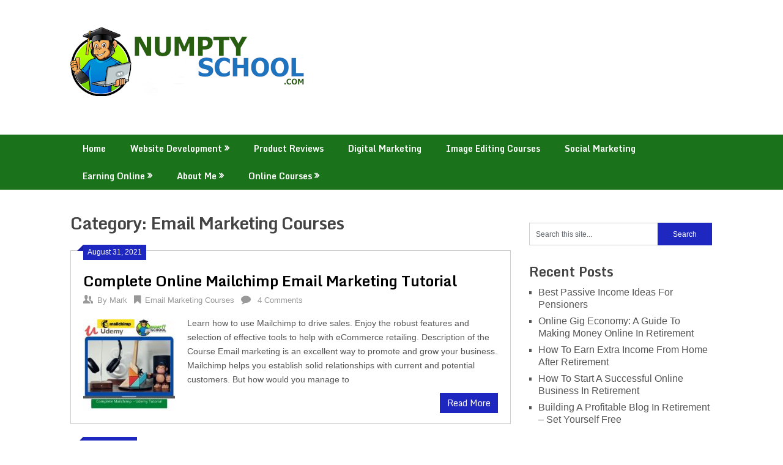

--- FILE ---
content_type: text/html; charset=UTF-8
request_url: https://numptyschool.com/category/online-courses/email-marketing-courses
body_size: 12770
content:
<!DOCTYPE html><html dir="ltr" lang="en-US" prefix="og: https://ogp.me/ns#"><head><meta charset="UTF-8"><meta name="viewport" content="width=device-width, initial-scale=1"><link rel="stylesheet" media="print" onload="this.onload=null;this.media='all';" id="ao_optimized_gfonts" href="https://fonts.googleapis.com/css?family=Monda%3A400%2C700&amp;display=swap"><link rel="profile" href="http://gmpg.org/xfn/11"><link rel="pingback" href="https://numptyschool.com/xmlrpc.php"><title>Email Marketing Courses - Numpty School</title><style>img:is([sizes="auto" i],[sizes^="auto," i]){contain-intrinsic-size:3000px 1500px}</style><meta name="description" content="Learn to grow sales and traffic through email marketing." /><meta name="robots" content="max-image-preview:large" /><meta name="p:domain_verify" content="ae205b869110235982e873d69084a228" /><link rel="canonical" href="https://numptyschool.com/category/online-courses/email-marketing-courses" /><meta name="generator" content="All in One SEO (AIOSEO) 4.9.0" /> <script type="application/ld+json" class="aioseo-schema">{"@context":"https:\/\/schema.org","@graph":[{"@type":"BreadcrumbList","@id":"https:\/\/numptyschool.com\/category\/online-courses\/email-marketing-courses#breadcrumblist","itemListElement":[{"@type":"ListItem","@id":"https:\/\/numptyschool.com#listItem","position":1,"name":"Home","item":"https:\/\/numptyschool.com","nextItem":{"@type":"ListItem","@id":"https:\/\/numptyschool.com\/category\/online-courses#listItem","name":"Online Courses"}},{"@type":"ListItem","@id":"https:\/\/numptyschool.com\/category\/online-courses#listItem","position":2,"name":"Online Courses","item":"https:\/\/numptyschool.com\/category\/online-courses","nextItem":{"@type":"ListItem","@id":"https:\/\/numptyschool.com\/category\/online-courses\/email-marketing-courses#listItem","name":"Email Marketing Courses"},"previousItem":{"@type":"ListItem","@id":"https:\/\/numptyschool.com#listItem","name":"Home"}},{"@type":"ListItem","@id":"https:\/\/numptyschool.com\/category\/online-courses\/email-marketing-courses#listItem","position":3,"name":"Email Marketing Courses","previousItem":{"@type":"ListItem","@id":"https:\/\/numptyschool.com\/category\/online-courses#listItem","name":"Online Courses"}}]},{"@type":"CollectionPage","@id":"https:\/\/numptyschool.com\/category\/online-courses\/email-marketing-courses#collectionpage","url":"https:\/\/numptyschool.com\/category\/online-courses\/email-marketing-courses","name":"Email Marketing Courses - Numpty School","description":"Learn to grow sales and traffic through email marketing.","inLanguage":"en-US","isPartOf":{"@id":"https:\/\/numptyschool.com\/#website"},"breadcrumb":{"@id":"https:\/\/numptyschool.com\/category\/online-courses\/email-marketing-courses#breadcrumblist"}},{"@type":"Person","@id":"https:\/\/numptyschool.com\/#person","name":"Mark","image":{"@type":"ImageObject","@id":"https:\/\/numptyschool.com\/category\/online-courses\/email-marketing-courses#personImage","url":"https:\/\/secure.gravatar.com\/avatar\/693bd8ab955a91d337faa246b655c1df9784c2bed2effe8370a5c27ff77c34e5?s=96&d=wavatar&r=g","width":96,"height":96,"caption":"Mark"}},{"@type":"WebSite","@id":"https:\/\/numptyschool.com\/#website","url":"https:\/\/numptyschool.com\/","name":"Numpty School","description":"Further your career or improve personally.","inLanguage":"en-US","publisher":{"@id":"https:\/\/numptyschool.com\/#person"}}]}</script> <link href='https://fonts.gstatic.com' crossorigin='anonymous' rel='preconnect' /><link href='https://fonts.googleapis.com' rel='preconnect' /><link href='https://connect.facebook.net' rel='preconnect' /><link href='https://www.google-analytics.com' rel='preconnect' /><link href='https://www.googletagmanager.com' rel='preconnect' /><link rel="alternate" type="application/rss+xml" title="Numpty School &raquo; Feed" href="https://numptyschool.com/feed" /><link rel="alternate" type="application/rss+xml" title="Numpty School &raquo; Comments Feed" href="https://numptyschool.com/comments/feed" /><link rel="alternate" type="application/rss+xml" title="Numpty School &raquo; Email Marketing Courses Category Feed" href="https://numptyschool.com/category/online-courses/email-marketing-courses/feed" />  <script src="//www.googletagmanager.com/gtag/js?id=G-EMM2Z5E6NB"  data-cfasync="false" data-wpfc-render="false" type="text/javascript" async></script> <script data-cfasync="false" data-wpfc-render="false" type="text/javascript">var mi_version='9.9.0';var mi_track_user=true;var mi_no_track_reason='';var MonsterInsightsDefaultLocations={"page_location":"https:\/\/numptyschool.com\/category\/online-courses\/email-marketing-courses\/"};if(typeof MonsterInsightsPrivacyGuardFilter==='function'){var MonsterInsightsLocations=(typeof MonsterInsightsExcludeQuery==='object')?MonsterInsightsPrivacyGuardFilter(MonsterInsightsExcludeQuery):MonsterInsightsPrivacyGuardFilter(MonsterInsightsDefaultLocations);}else{var MonsterInsightsLocations=(typeof MonsterInsightsExcludeQuery==='object')?MonsterInsightsExcludeQuery:MonsterInsightsDefaultLocations;}
var disableStrs=['ga-disable-G-EMM2Z5E6NB',];function __gtagTrackerIsOptedOut(){for(var index=0;index<disableStrs.length;index++){if(document.cookie.indexOf(disableStrs[index]+'=true')>-1){return true;}}
return false;}
if(__gtagTrackerIsOptedOut()){for(var index=0;index<disableStrs.length;index++){window[disableStrs[index]]=true;}}
function __gtagTrackerOptout(){for(var index=0;index<disableStrs.length;index++){document.cookie=disableStrs[index]+'=true; expires=Thu, 31 Dec 2099 23:59:59 UTC; path=/';window[disableStrs[index]]=true;}}
if('undefined'===typeof gaOptout){function gaOptout(){__gtagTrackerOptout();}}
window.dataLayer=window.dataLayer||[];window.MonsterInsightsDualTracker={helpers:{},trackers:{},};if(mi_track_user){function __gtagDataLayer(){dataLayer.push(arguments);}
function __gtagTracker(type,name,parameters){if(!parameters){parameters={};}
if(parameters.send_to){__gtagDataLayer.apply(null,arguments);return;}
if(type==='event'){parameters.send_to=monsterinsights_frontend.v4_id;var hookName=name;if(typeof parameters['event_category']!=='undefined'){hookName=parameters['event_category']+':'+name;}
if(typeof MonsterInsightsDualTracker.trackers[hookName]!=='undefined'){MonsterInsightsDualTracker.trackers[hookName](parameters);}else{__gtagDataLayer('event',name,parameters);}}else{__gtagDataLayer.apply(null,arguments);}}
__gtagTracker('js',new Date());__gtagTracker('set',{'developer_id.dZGIzZG':true,});if(MonsterInsightsLocations.page_location){__gtagTracker('set',MonsterInsightsLocations);}
__gtagTracker('config','G-EMM2Z5E6NB',{"forceSSL":"true","link_attribution":"true"});window.gtag=__gtagTracker;(function(){var noopfn=function(){return null;};var newtracker=function(){return new Tracker();};var Tracker=function(){return null;};var p=Tracker.prototype;p.get=noopfn;p.set=noopfn;p.send=function(){var args=Array.prototype.slice.call(arguments);args.unshift('send');__gaTracker.apply(null,args);};var __gaTracker=function(){var len=arguments.length;if(len===0){return;}
var f=arguments[len-1];if(typeof f!=='object'||f===null||typeof f.hitCallback!=='function'){if('send'===arguments[0]){var hitConverted,hitObject=false,action;if('event'===arguments[1]){if('undefined'!==typeof arguments[3]){hitObject={'eventAction':arguments[3],'eventCategory':arguments[2],'eventLabel':arguments[4],'value':arguments[5]?arguments[5]:1,}}}
if('pageview'===arguments[1]){if('undefined'!==typeof arguments[2]){hitObject={'eventAction':'page_view','page_path':arguments[2],}}}
if(typeof arguments[2]==='object'){hitObject=arguments[2];}
if(typeof arguments[5]==='object'){Object.assign(hitObject,arguments[5]);}
if('undefined'!==typeof arguments[1].hitType){hitObject=arguments[1];if('pageview'===hitObject.hitType){hitObject.eventAction='page_view';}}
if(hitObject){action='timing'===arguments[1].hitType?'timing_complete':hitObject.eventAction;hitConverted=mapArgs(hitObject);__gtagTracker('event',action,hitConverted);}}
return;}
function mapArgs(args){var arg,hit={};var gaMap={'eventCategory':'event_category','eventAction':'event_action','eventLabel':'event_label','eventValue':'event_value','nonInteraction':'non_interaction','timingCategory':'event_category','timingVar':'name','timingValue':'value','timingLabel':'event_label','page':'page_path','location':'page_location','title':'page_title','referrer':'page_referrer',};for(arg in args){if(!(!args.hasOwnProperty(arg)||!gaMap.hasOwnProperty(arg))){hit[gaMap[arg]]=args[arg];}else{hit[arg]=args[arg];}}
return hit;}
try{f.hitCallback();}catch(ex){}};__gaTracker.create=newtracker;__gaTracker.getByName=newtracker;__gaTracker.getAll=function(){return[];};__gaTracker.remove=noopfn;__gaTracker.loaded=true;window['__gaTracker']=__gaTracker;})();}else{console.log("");(function(){function __gtagTracker(){return null;}
window['__gtagTracker']=__gtagTracker;window['gtag']=__gtagTracker;})();}</script> <link rel='stylesheet' id='wp-block-library-css' href='https://numptyschool.com/wp-includes/css/dist/block-library/style.min.css' type='text/css' media='all' /><style id='classic-theme-styles-inline-css' type='text/css'>/*! This file is auto-generated */
.wp-block-button__link{color:#fff;background-color:#32373c;border-radius:9999px;box-shadow:none;text-decoration:none;padding:calc(.667em + 2px) calc(1.333em + 2px);font-size:1.125em}.wp-block-file__button{background:#32373c;color:#fff;text-decoration:none}</style><link rel='stylesheet' id='aioseo/css/src/vue/standalone/blocks/table-of-contents/global.scss-css' href='https://numptyschool.com/wp-content/cache/autoptimize/css/autoptimize_single_8aeaa129c1f80e6e5dbaa329351d1482.css' type='text/css' media='all' /><style id='global-styles-inline-css' type='text/css'>:root{--wp--preset--aspect-ratio--square:1;--wp--preset--aspect-ratio--4-3:4/3;--wp--preset--aspect-ratio--3-4:3/4;--wp--preset--aspect-ratio--3-2:3/2;--wp--preset--aspect-ratio--2-3:2/3;--wp--preset--aspect-ratio--16-9:16/9;--wp--preset--aspect-ratio--9-16:9/16;--wp--preset--color--black:#000;--wp--preset--color--cyan-bluish-gray:#abb8c3;--wp--preset--color--white:#fff;--wp--preset--color--pale-pink:#f78da7;--wp--preset--color--vivid-red:#cf2e2e;--wp--preset--color--luminous-vivid-orange:#ff6900;--wp--preset--color--luminous-vivid-amber:#fcb900;--wp--preset--color--light-green-cyan:#7bdcb5;--wp--preset--color--vivid-green-cyan:#00d084;--wp--preset--color--pale-cyan-blue:#8ed1fc;--wp--preset--color--vivid-cyan-blue:#0693e3;--wp--preset--color--vivid-purple:#9b51e0;--wp--preset--gradient--vivid-cyan-blue-to-vivid-purple:linear-gradient(135deg,rgba(6,147,227,1) 0%,#9b51e0 100%);--wp--preset--gradient--light-green-cyan-to-vivid-green-cyan:linear-gradient(135deg,#7adcb4 0%,#00d082 100%);--wp--preset--gradient--luminous-vivid-amber-to-luminous-vivid-orange:linear-gradient(135deg,rgba(252,185,0,1) 0%,rgba(255,105,0,1) 100%);--wp--preset--gradient--luminous-vivid-orange-to-vivid-red:linear-gradient(135deg,rgba(255,105,0,1) 0%,#cf2e2e 100%);--wp--preset--gradient--very-light-gray-to-cyan-bluish-gray:linear-gradient(135deg,#eee 0%,#a9b8c3 100%);--wp--preset--gradient--cool-to-warm-spectrum:linear-gradient(135deg,#4aeadc 0%,#9778d1 20%,#cf2aba 40%,#ee2c82 60%,#fb6962 80%,#fef84c 100%);--wp--preset--gradient--blush-light-purple:linear-gradient(135deg,#ffceec 0%,#9896f0 100%);--wp--preset--gradient--blush-bordeaux:linear-gradient(135deg,#fecda5 0%,#fe2d2d 50%,#6b003e 100%);--wp--preset--gradient--luminous-dusk:linear-gradient(135deg,#ffcb70 0%,#c751c0 50%,#4158d0 100%);--wp--preset--gradient--pale-ocean:linear-gradient(135deg,#fff5cb 0%,#b6e3d4 50%,#33a7b5 100%);--wp--preset--gradient--electric-grass:linear-gradient(135deg,#caf880 0%,#71ce7e 100%);--wp--preset--gradient--midnight:linear-gradient(135deg,#020381 0%,#2874fc 100%);--wp--preset--font-size--small:13px;--wp--preset--font-size--medium:20px;--wp--preset--font-size--large:36px;--wp--preset--font-size--x-large:42px;--wp--preset--spacing--20:.44rem;--wp--preset--spacing--30:.67rem;--wp--preset--spacing--40:1rem;--wp--preset--spacing--50:1.5rem;--wp--preset--spacing--60:2.25rem;--wp--preset--spacing--70:3.38rem;--wp--preset--spacing--80:5.06rem;--wp--preset--shadow--natural:6px 6px 9px rgba(0,0,0,.2);--wp--preset--shadow--deep:12px 12px 50px rgba(0,0,0,.4);--wp--preset--shadow--sharp:6px 6px 0px rgba(0,0,0,.2);--wp--preset--shadow--outlined:6px 6px 0px -3px rgba(255,255,255,1),6px 6px rgba(0,0,0,1);--wp--preset--shadow--crisp:6px 6px 0px rgba(0,0,0,1)}:where(.is-layout-flex){gap:.5em}:where(.is-layout-grid){gap:.5em}body .is-layout-flex{display:flex}.is-layout-flex{flex-wrap:wrap;align-items:center}.is-layout-flex>:is(*,div){margin:0}body .is-layout-grid{display:grid}.is-layout-grid>:is(*,div){margin:0}:where(.wp-block-columns.is-layout-flex){gap:2em}:where(.wp-block-columns.is-layout-grid){gap:2em}:where(.wp-block-post-template.is-layout-flex){gap:1.25em}:where(.wp-block-post-template.is-layout-grid){gap:1.25em}.has-black-color{color:var(--wp--preset--color--black) !important}.has-cyan-bluish-gray-color{color:var(--wp--preset--color--cyan-bluish-gray) !important}.has-white-color{color:var(--wp--preset--color--white) !important}.has-pale-pink-color{color:var(--wp--preset--color--pale-pink) !important}.has-vivid-red-color{color:var(--wp--preset--color--vivid-red) !important}.has-luminous-vivid-orange-color{color:var(--wp--preset--color--luminous-vivid-orange) !important}.has-luminous-vivid-amber-color{color:var(--wp--preset--color--luminous-vivid-amber) !important}.has-light-green-cyan-color{color:var(--wp--preset--color--light-green-cyan) !important}.has-vivid-green-cyan-color{color:var(--wp--preset--color--vivid-green-cyan) !important}.has-pale-cyan-blue-color{color:var(--wp--preset--color--pale-cyan-blue) !important}.has-vivid-cyan-blue-color{color:var(--wp--preset--color--vivid-cyan-blue) !important}.has-vivid-purple-color{color:var(--wp--preset--color--vivid-purple) !important}.has-black-background-color{background-color:var(--wp--preset--color--black) !important}.has-cyan-bluish-gray-background-color{background-color:var(--wp--preset--color--cyan-bluish-gray) !important}.has-white-background-color{background-color:var(--wp--preset--color--white) !important}.has-pale-pink-background-color{background-color:var(--wp--preset--color--pale-pink) !important}.has-vivid-red-background-color{background-color:var(--wp--preset--color--vivid-red) !important}.has-luminous-vivid-orange-background-color{background-color:var(--wp--preset--color--luminous-vivid-orange) !important}.has-luminous-vivid-amber-background-color{background-color:var(--wp--preset--color--luminous-vivid-amber) !important}.has-light-green-cyan-background-color{background-color:var(--wp--preset--color--light-green-cyan) !important}.has-vivid-green-cyan-background-color{background-color:var(--wp--preset--color--vivid-green-cyan) !important}.has-pale-cyan-blue-background-color{background-color:var(--wp--preset--color--pale-cyan-blue) !important}.has-vivid-cyan-blue-background-color{background-color:var(--wp--preset--color--vivid-cyan-blue) !important}.has-vivid-purple-background-color{background-color:var(--wp--preset--color--vivid-purple) !important}.has-black-border-color{border-color:var(--wp--preset--color--black) !important}.has-cyan-bluish-gray-border-color{border-color:var(--wp--preset--color--cyan-bluish-gray) !important}.has-white-border-color{border-color:var(--wp--preset--color--white) !important}.has-pale-pink-border-color{border-color:var(--wp--preset--color--pale-pink) !important}.has-vivid-red-border-color{border-color:var(--wp--preset--color--vivid-red) !important}.has-luminous-vivid-orange-border-color{border-color:var(--wp--preset--color--luminous-vivid-orange) !important}.has-luminous-vivid-amber-border-color{border-color:var(--wp--preset--color--luminous-vivid-amber) !important}.has-light-green-cyan-border-color{border-color:var(--wp--preset--color--light-green-cyan) !important}.has-vivid-green-cyan-border-color{border-color:var(--wp--preset--color--vivid-green-cyan) !important}.has-pale-cyan-blue-border-color{border-color:var(--wp--preset--color--pale-cyan-blue) !important}.has-vivid-cyan-blue-border-color{border-color:var(--wp--preset--color--vivid-cyan-blue) !important}.has-vivid-purple-border-color{border-color:var(--wp--preset--color--vivid-purple) !important}.has-vivid-cyan-blue-to-vivid-purple-gradient-background{background:var(--wp--preset--gradient--vivid-cyan-blue-to-vivid-purple) !important}.has-light-green-cyan-to-vivid-green-cyan-gradient-background{background:var(--wp--preset--gradient--light-green-cyan-to-vivid-green-cyan) !important}.has-luminous-vivid-amber-to-luminous-vivid-orange-gradient-background{background:var(--wp--preset--gradient--luminous-vivid-amber-to-luminous-vivid-orange) !important}.has-luminous-vivid-orange-to-vivid-red-gradient-background{background:var(--wp--preset--gradient--luminous-vivid-orange-to-vivid-red) !important}.has-very-light-gray-to-cyan-bluish-gray-gradient-background{background:var(--wp--preset--gradient--very-light-gray-to-cyan-bluish-gray) !important}.has-cool-to-warm-spectrum-gradient-background{background:var(--wp--preset--gradient--cool-to-warm-spectrum) !important}.has-blush-light-purple-gradient-background{background:var(--wp--preset--gradient--blush-light-purple) !important}.has-blush-bordeaux-gradient-background{background:var(--wp--preset--gradient--blush-bordeaux) !important}.has-luminous-dusk-gradient-background{background:var(--wp--preset--gradient--luminous-dusk) !important}.has-pale-ocean-gradient-background{background:var(--wp--preset--gradient--pale-ocean) !important}.has-electric-grass-gradient-background{background:var(--wp--preset--gradient--electric-grass) !important}.has-midnight-gradient-background{background:var(--wp--preset--gradient--midnight) !important}.has-small-font-size{font-size:var(--wp--preset--font-size--small) !important}.has-medium-font-size{font-size:var(--wp--preset--font-size--medium) !important}.has-large-font-size{font-size:var(--wp--preset--font-size--large) !important}.has-x-large-font-size{font-size:var(--wp--preset--font-size--x-large) !important}:where(.wp-block-post-template.is-layout-flex){gap:1.25em}:where(.wp-block-post-template.is-layout-grid){gap:1.25em}:where(.wp-block-columns.is-layout-flex){gap:2em}:where(.wp-block-columns.is-layout-grid){gap:2em}:root :where(.wp-block-pullquote){font-size:1.5em;line-height:1.6}</style><link rel='stylesheet' id='contact-form-7-css' href='https://numptyschool.com/wp-content/cache/autoptimize/css/autoptimize_single_64ac31699f5326cb3c76122498b76f66.css' type='text/css' media='all' /><link rel='stylesheet' id='toc-screen-css' href='https://numptyschool.com/wp-content/plugins/table-of-contents-plus/screen.min.css' type='text/css' media='all' /><link rel='stylesheet' id='ribbon-lite-style-css' href='https://numptyschool.com/wp-content/cache/autoptimize/css/autoptimize_single_408b497c04306d6cdaaa51c067065632.css' type='text/css' media='all' /><style id='ribbon-lite-style-inline-css' type='text/css'>#site-header{background-image:url('')}#tabber .inside li .meta b,footer .widget li a:hover,.fn a,.reply a,#tabber .inside li div.info .entry-title a:hover,#navigation ul ul a:hover,.single_post a,a:hover,.sidebar.c-4-12 .textwidget a,#site-footer .textwidget a,#commentform a,#tabber .inside li a,.copyrights a:hover,a,.sidebar.c-4-12 a:hover,.top a:hover,footer .tagcloud a:hover{color:#1f27c1}.nav-previous a:hover,.nav-next a:hover,#commentform input#submit,#searchform input[type=submit],.home_menu_item,.primary-navigation a:hover,.post-date-ribbon,.currenttext,.pagination a:hover,.readMore a,.mts-subscribe input[type=submit],.pagination .current,.woocommerce nav.woocommerce-pagination ul li a:focus,.woocommerce nav.woocommerce-pagination ul li a:hover,.woocommerce nav.woocommerce-pagination ul li span.current,.woocommerce-product-search input[type=submit],.woocommerce a.button,.woocommerce-page a.button,.woocommerce button.button,.woocommerce-page button.button,.woocommerce input.button,.woocommerce-page input.button,.woocommerce #respond input#submit,.woocommerce-page #respond input#submit,.woocommerce #content input.button,.woocommerce-page #content input.button{background-color:#1f27c1}.woocommerce nav.woocommerce-pagination ul li span.current,.woocommerce-page nav.woocommerce-pagination ul li span.current,.woocommerce #content nav.woocommerce-pagination ul li span.current,.woocommerce-page #content nav.woocommerce-pagination ul li span.current,.woocommerce nav.woocommerce-pagination ul li a:hover,.woocommerce-page nav.woocommerce-pagination ul li a:hover,.woocommerce #content nav.woocommerce-pagination ul li a:hover,.woocommerce-page #content nav.woocommerce-pagination ul li a:hover,.woocommerce nav.woocommerce-pagination ul li a:focus,.woocommerce-page nav.woocommerce-pagination ul li a:focus,.woocommerce #content nav.woocommerce-pagination ul li a:focus,.woocommerce-page #content nav.woocommerce-pagination ul li a:focus,.pagination .current,.tagcloud a{border-color:#1f27c1}.corner{border-color:transparent transparent #1f27c1}.primary-navigation,footer,.readMore a:hover,#commentform input#submit:hover,.featured-thumbnail .latestPost-review-wrapper{background-color:#1a721b}</style><link rel='stylesheet' id='moove_gdpr_frontend-css' href='https://numptyschool.com/wp-content/cache/autoptimize/css/autoptimize_single_fa720c8532a35a9ee87600b97339b760.css' type='text/css' media='all' /><style id='moove_gdpr_frontend-inline-css' type='text/css'>#moove_gdpr_cookie_modal,#moove_gdpr_cookie_info_bar,.gdpr_cookie_settings_shortcode_content{font-family:&#039;Nunito&#039;,sans-serif}#moove_gdpr_save_popup_settings_button{background-color:#373737;color:#fff}#moove_gdpr_save_popup_settings_button:hover{background-color:#000}#moove_gdpr_cookie_info_bar .moove-gdpr-info-bar-container .moove-gdpr-info-bar-content a.mgbutton,#moove_gdpr_cookie_info_bar .moove-gdpr-info-bar-container .moove-gdpr-info-bar-content button.mgbutton{background-color:#0c4da2}#moove_gdpr_cookie_modal .moove-gdpr-modal-content .moove-gdpr-modal-footer-content .moove-gdpr-button-holder a.mgbutton,#moove_gdpr_cookie_modal .moove-gdpr-modal-content .moove-gdpr-modal-footer-content .moove-gdpr-button-holder button.mgbutton,.gdpr_cookie_settings_shortcode_content .gdpr-shr-button.button-green{background-color:#0c4da2;border-color:#0c4da2}#moove_gdpr_cookie_modal .moove-gdpr-modal-content .moove-gdpr-modal-footer-content .moove-gdpr-button-holder a.mgbutton:hover,#moove_gdpr_cookie_modal .moove-gdpr-modal-content .moove-gdpr-modal-footer-content .moove-gdpr-button-holder button.mgbutton:hover,.gdpr_cookie_settings_shortcode_content .gdpr-shr-button.button-green:hover{background-color:#fff;color:#0c4da2}#moove_gdpr_cookie_modal .moove-gdpr-modal-content .moove-gdpr-modal-close i,#moove_gdpr_cookie_modal .moove-gdpr-modal-content .moove-gdpr-modal-close span.gdpr-icon{background-color:#0c4da2;border:1px solid #0c4da2}#moove_gdpr_cookie_info_bar span.moove-gdpr-infobar-allow-all.focus-g,#moove_gdpr_cookie_info_bar span.moove-gdpr-infobar-allow-all:focus,#moove_gdpr_cookie_info_bar button.moove-gdpr-infobar-allow-all.focus-g,#moove_gdpr_cookie_info_bar button.moove-gdpr-infobar-allow-all:focus,#moove_gdpr_cookie_info_bar span.moove-gdpr-infobar-reject-btn.focus-g,#moove_gdpr_cookie_info_bar span.moove-gdpr-infobar-reject-btn:focus,#moove_gdpr_cookie_info_bar button.moove-gdpr-infobar-reject-btn.focus-g,#moove_gdpr_cookie_info_bar button.moove-gdpr-infobar-reject-btn:focus,#moove_gdpr_cookie_info_bar span.change-settings-button.focus-g,#moove_gdpr_cookie_info_bar span.change-settings-button:focus,#moove_gdpr_cookie_info_bar button.change-settings-button.focus-g,#moove_gdpr_cookie_info_bar button.change-settings-button:focus{-webkit-box-shadow:0 0 1px 3px #0c4da2;-moz-box-shadow:0 0 1px 3px #0c4da2;box-shadow:0 0 1px 3px #0c4da2}#moove_gdpr_cookie_modal .moove-gdpr-modal-content .moove-gdpr-modal-close i:hover,#moove_gdpr_cookie_modal .moove-gdpr-modal-content .moove-gdpr-modal-close span.gdpr-icon:hover,#moove_gdpr_cookie_info_bar span[data-href]>u.change-settings-button{color:#0c4da2}#moove_gdpr_cookie_modal .moove-gdpr-modal-content .moove-gdpr-modal-left-content #moove-gdpr-menu li.menu-item-selected a span.gdpr-icon,#moove_gdpr_cookie_modal .moove-gdpr-modal-content .moove-gdpr-modal-left-content #moove-gdpr-menu li.menu-item-selected button span.gdpr-icon{color:inherit}#moove_gdpr_cookie_modal .moove-gdpr-modal-content .moove-gdpr-modal-left-content #moove-gdpr-menu li a span.gdpr-icon,#moove_gdpr_cookie_modal .moove-gdpr-modal-content .moove-gdpr-modal-left-content #moove-gdpr-menu li button span.gdpr-icon{color:inherit}#moove_gdpr_cookie_modal .gdpr-acc-link{line-height:0;font-size:0;color:transparent;position:absolute}#moove_gdpr_cookie_modal .moove-gdpr-modal-content .moove-gdpr-modal-close:hover i,#moove_gdpr_cookie_modal .moove-gdpr-modal-content .moove-gdpr-modal-left-content #moove-gdpr-menu li a,#moove_gdpr_cookie_modal .moove-gdpr-modal-content .moove-gdpr-modal-left-content #moove-gdpr-menu li button,#moove_gdpr_cookie_modal .moove-gdpr-modal-content .moove-gdpr-modal-left-content #moove-gdpr-menu li button i,#moove_gdpr_cookie_modal .moove-gdpr-modal-content .moove-gdpr-modal-left-content #moove-gdpr-menu li a i,#moove_gdpr_cookie_modal .moove-gdpr-modal-content .moove-gdpr-tab-main .moove-gdpr-tab-main-content a:hover,#moove_gdpr_cookie_info_bar.moove-gdpr-dark-scheme .moove-gdpr-info-bar-container .moove-gdpr-info-bar-content a.mgbutton:hover,#moove_gdpr_cookie_info_bar.moove-gdpr-dark-scheme .moove-gdpr-info-bar-container .moove-gdpr-info-bar-content button.mgbutton:hover,#moove_gdpr_cookie_info_bar.moove-gdpr-dark-scheme .moove-gdpr-info-bar-container .moove-gdpr-info-bar-content a:hover,#moove_gdpr_cookie_info_bar.moove-gdpr-dark-scheme .moove-gdpr-info-bar-container .moove-gdpr-info-bar-content button:hover,#moove_gdpr_cookie_info_bar.moove-gdpr-dark-scheme .moove-gdpr-info-bar-container .moove-gdpr-info-bar-content span.change-settings-button:hover,#moove_gdpr_cookie_info_bar.moove-gdpr-dark-scheme .moove-gdpr-info-bar-container .moove-gdpr-info-bar-content button.change-settings-button:hover,#moove_gdpr_cookie_info_bar.moove-gdpr-dark-scheme .moove-gdpr-info-bar-container .moove-gdpr-info-bar-content u.change-settings-button:hover,#moove_gdpr_cookie_info_bar span[data-href]>u.change-settings-button,#moove_gdpr_cookie_info_bar.moove-gdpr-dark-scheme .moove-gdpr-info-bar-container .moove-gdpr-info-bar-content a.mgbutton.focus-g,#moove_gdpr_cookie_info_bar.moove-gdpr-dark-scheme .moove-gdpr-info-bar-container .moove-gdpr-info-bar-content button.mgbutton.focus-g,#moove_gdpr_cookie_info_bar.moove-gdpr-dark-scheme .moove-gdpr-info-bar-container .moove-gdpr-info-bar-content a.focus-g,#moove_gdpr_cookie_info_bar.moove-gdpr-dark-scheme .moove-gdpr-info-bar-container .moove-gdpr-info-bar-content button.focus-g,#moove_gdpr_cookie_info_bar.moove-gdpr-dark-scheme .moove-gdpr-info-bar-container .moove-gdpr-info-bar-content a.mgbutton:focus,#moove_gdpr_cookie_info_bar.moove-gdpr-dark-scheme .moove-gdpr-info-bar-container .moove-gdpr-info-bar-content button.mgbutton:focus,#moove_gdpr_cookie_info_bar.moove-gdpr-dark-scheme .moove-gdpr-info-bar-container .moove-gdpr-info-bar-content a:focus,#moove_gdpr_cookie_info_bar.moove-gdpr-dark-scheme .moove-gdpr-info-bar-container .moove-gdpr-info-bar-content button:focus,#moove_gdpr_cookie_info_bar.moove-gdpr-dark-scheme .moove-gdpr-info-bar-container .moove-gdpr-info-bar-content span.change-settings-button.focus-g,span.change-settings-button:focus,button.change-settings-button.focus-g,button.change-settings-button:focus,#moove_gdpr_cookie_info_bar.moove-gdpr-dark-scheme .moove-gdpr-info-bar-container .moove-gdpr-info-bar-content u.change-settings-button.focus-g,#moove_gdpr_cookie_info_bar.moove-gdpr-dark-scheme .moove-gdpr-info-bar-container .moove-gdpr-info-bar-content u.change-settings-button:focus{color:#0c4da2}#moove_gdpr_cookie_modal .moove-gdpr-branding.focus-g span,#moove_gdpr_cookie_modal .moove-gdpr-modal-content .moove-gdpr-tab-main a.focus-g,#moove_gdpr_cookie_modal .moove-gdpr-modal-content .moove-gdpr-tab-main .gdpr-cd-details-toggle.focus-g{color:#0c4da2}#moove_gdpr_cookie_modal.gdpr_lightbox-hide{display:none}</style> <script defer type="text/javascript" src="https://numptyschool.com/wp-content/plugins/google-analytics-for-wordpress/assets/js/frontend-gtag.min.js" id="monsterinsights-frontend-script-js" data-wp-strategy="async"></script> <script data-cfasync="false" data-wpfc-render="false" type="text/javascript" id='monsterinsights-frontend-script-js-extra'>var monsterinsights_frontend={"js_events_tracking":"true","download_extensions":"doc,pdf,ppt,zip,xls,docx,pptx,xlsx","inbound_paths":"[{\"path\":\"\\\/go\\\/\",\"label\":\"affiliate\"},{\"path\":\"\\\/recommend\\\/\",\"label\":\"affiliate\"}]","home_url":"https:\/\/numptyschool.com","hash_tracking":"false","v4_id":"G-EMM2Z5E6NB"};</script> <script type="text/javascript" src="https://numptyschool.com/wp-includes/js/jquery/jquery.min.js" id="jquery-core-js"></script> <script defer type="text/javascript" src="https://numptyschool.com/wp-includes/js/jquery/jquery-migrate.min.js" id="jquery-migrate-js"></script> <script defer type="text/javascript" src="https://numptyschool.com/wp-content/cache/autoptimize/js/autoptimize_single_44c22614226620e3a2eda7db6fbbff7e.js" id="ribbon-lite-customscripts-js"></script> <link rel="https://api.w.org/" href="https://numptyschool.com/wp-json/" /><link rel="alternate" title="JSON" type="application/json" href="https://numptyschool.com/wp-json/wp/v2/categories/49" /><link rel="EditURI" type="application/rsd+xml" title="RSD" href="https://numptyschool.com/xmlrpc.php?rsd" /><meta name="generator" content="WordPress 6.8.3" /><style type="text/css">.site-title,.site-description{position:absolute;clip:rect(1px,1px,1px,1px)}</style><style type="text/css" id="custom-background-css">body.custom-background{background-color:#fff}</style><link rel="icon" href="https://numptyschool.com/wp-content/uploads/2020/04/cropped-NumptySchool-ICON-32x32.png" sizes="32x32" /><link rel="icon" href="https://numptyschool.com/wp-content/uploads/2020/04/cropped-NumptySchool-ICON-192x192.png" sizes="192x192" /><link rel="apple-touch-icon" href="https://numptyschool.com/wp-content/uploads/2020/04/cropped-NumptySchool-ICON-180x180.png" /><meta name="msapplication-TileImage" content="https://numptyschool.com/wp-content/uploads/2020/04/cropped-NumptySchool-ICON-270x270.png" /><style type="text/css" id="wp-custom-css">p{font-size:16px}ul{font-size:15.5px}ol{font-size:15.5px}</style></head><body class="archive category category-email-marketing-courses category-49 custom-background wp-custom-logo wp-theme-ribbon-lite hfeed"><div class="main-container"> <a class="skip-link screen-reader-text" href="#content">Skip to content</a><header id="site-header" role="banner"><div class="container clear"><div class="site-branding"><h2 id="logo" class="image-logo" itemprop="headline"> <a href="https://numptyschool.com/" class="custom-logo-link" rel="home"><img width="388" height="113" src="https://numptyschool.com/wp-content/uploads/2020/04/cropped-NumptySchool-Logo-1.png" class="custom-logo" alt="Numpty School" decoding="async" srcset="https://numptyschool.com/wp-content/uploads/2020/04/cropped-NumptySchool-Logo-1.png 388w, https://numptyschool.com/wp-content/uploads/2020/04/cropped-NumptySchool-Logo-1-300x87.png 300w" sizes="(max-width: 388px) 100vw, 388px" /></a></h2></div><div id="text-6" class="widget-header"><div class="textwidget"><p><meta name="p:domain_verify" content="ae205b869110235982e873d69084a228"/></p></div></div></div><div class="primary-navigation"> <a href="#" id="pull" class="toggle-mobile-menu">Menu</a><div class="container clear"><nav id="navigation" class="primary-navigation mobile-menu-wrapper" role="navigation"><ul id="menu-main-menu" class="menu clearfix"><li id="menu-item-376" class="menu-item menu-item-type-custom menu-item-object-custom menu-item-home menu-item-376"><a href="https://numptyschool.com/">Home</a></li><li id="menu-item-391" class="menu-item menu-item-type-taxonomy menu-item-object-category menu-item-has-children menu-item-391"><a href="https://numptyschool.com/category/website-development">Website Development</a><ul class="sub-menu"><li id="menu-item-380" class="menu-item menu-item-type-post_type menu-item-object-page menu-item-380"><a href="https://numptyschool.com/getting-started">Getting Started</a></li><li id="menu-item-382" class="menu-item menu-item-type-post_type menu-item-object-page menu-item-382"><a href="https://numptyschool.com/niche-finding">Niche Finding – Discover What Works Best for You.</a></li><li id="menu-item-383" class="menu-item menu-item-type-post_type menu-item-object-page menu-item-383"><a href="https://numptyschool.com/picking-a-domain">Picking a Domain</a></li><li id="menu-item-381" class="menu-item menu-item-type-post_type menu-item-object-page menu-item-381"><a href="https://numptyschool.com/keyword-research-techniques">Keyword Research Techniques</a></li><li id="menu-item-599" class="menu-item menu-item-type-post_type menu-item-object-page menu-item-599"><a href="https://numptyschool.com/how-to-write-quality-content">How to Write Quality Content</a></li></ul></li><li id="menu-item-389" class="menu-item menu-item-type-taxonomy menu-item-object-category menu-item-389"><a href="https://numptyschool.com/category/product-reviews">Product Reviews</a></li><li id="menu-item-2739" class="menu-item menu-item-type-taxonomy menu-item-object-category menu-item-2739"><a href="https://numptyschool.com/category/digital-marketing">Digital Marketing</a></li><li id="menu-item-1249" class="menu-item menu-item-type-taxonomy menu-item-object-category menu-item-1249"><a href="https://numptyschool.com/category/online-courses/image-editing-courses">Image Editing Courses</a></li><li id="menu-item-390" class="menu-item menu-item-type-taxonomy menu-item-object-category menu-item-390"><a href="https://numptyschool.com/category/social-marketing">Social Marketing</a></li><li id="menu-item-622" class="menu-item menu-item-type-taxonomy menu-item-object-category menu-item-has-children menu-item-622"><a href="https://numptyschool.com/category/earning-online">Earning Online</a><ul class="sub-menu"><li id="menu-item-388" class="menu-item menu-item-type-taxonomy menu-item-object-category menu-item-388"><a href="https://numptyschool.com/category/ebay-buying-and-selling">eBay Buying and Selling</a></li></ul></li><li id="menu-item-377" class="menu-item menu-item-type-post_type menu-item-object-page menu-item-has-children menu-item-377"><a href="https://numptyschool.com/about-me">About Me</a><ul class="sub-menu"><li id="menu-item-379" class="menu-item menu-item-type-post_type menu-item-object-page menu-item-379"><a href="https://numptyschool.com/contact-us">Contact Us</a></li><li id="menu-item-384" class="menu-item menu-item-type-post_type menu-item-object-page menu-item-384"><a href="https://numptyschool.com/privacy-policy-pag">Privacy Policy Page</a></li></ul></li><li id="menu-item-2748" class="menu-item menu-item-type-taxonomy menu-item-object-category current-category-ancestor current-menu-ancestor current-menu-parent current-category-parent menu-item-has-children menu-item-2748"><a href="https://numptyschool.com/category/online-courses">Online Courses</a><ul class="sub-menu"><li id="menu-item-2749" class="menu-item menu-item-type-taxonomy menu-item-object-category menu-item-2749"><a href="https://numptyschool.com/category/online-courses/blogging-courses">Blogging Courses</a></li><li id="menu-item-2750" class="menu-item menu-item-type-taxonomy menu-item-object-category menu-item-2750"><a href="https://numptyschool.com/category/online-courses/digital-marketing-courses">Digital Marketing Courses</a></li><li id="menu-item-2751" class="menu-item menu-item-type-taxonomy menu-item-object-category current-menu-item menu-item-2751"><a href="https://numptyschool.com/category/online-courses/email-marketing-courses" aria-current="page">Email Marketing Courses</a></li><li id="menu-item-2752" class="menu-item menu-item-type-taxonomy menu-item-object-category menu-item-2752"><a href="https://numptyschool.com/category/online-courses/gimp-courses">Gimp Courses</a></li><li id="menu-item-2753" class="menu-item menu-item-type-taxonomy menu-item-object-category menu-item-2753"><a href="https://numptyschool.com/category/online-courses/image-editing-courses">Image Editing Courses</a></li><li id="menu-item-2754" class="menu-item menu-item-type-taxonomy menu-item-object-category menu-item-2754"><a href="https://numptyschool.com/category/online-courses/photography-courses">Photography Courses</a></li><li id="menu-item-2755" class="menu-item menu-item-type-taxonomy menu-item-object-category menu-item-2755"><a href="https://numptyschool.com/category/online-courses/seo-courses">SEO Courses</a></li><li id="menu-item-2756" class="menu-item menu-item-type-taxonomy menu-item-object-category menu-item-2756"><a href="https://numptyschool.com/category/online-courses/wordpress-courses">WordPress Courses</a></li></ul></li></ul></nav></div></div></header><div id="page" class="home-page"><div id="content" class="article"><h1 class="postsby"> <span>Category: <span>Email Marketing Courses</span></span></h1><article class="post excerpt"><div class="post-date-ribbon"><div class="corner"></div>August 31, 2021</div><header><h2 class="title"> <a href="https://numptyschool.com/complete-online-mailchimp-email-marketing-tutorial" title="Complete Online Mailchimp Email Marketing Tutorial" rel="bookmark">Complete Online Mailchimp Email Marketing Tutorial</a></h2><div class="post-info"> <span class="theauthor"><span><i class="ribbon-icon icon-users"></i></span>By&nbsp;<a href="https://numptyschool.com/author/admin" title="Posts by Mark" rel="author">Mark</a></span> <span class="featured-cat"><span><i class="ribbon-icon icon-bookmark"></i></span><a href="https://numptyschool.com/category/online-courses/email-marketing-courses" rel="category tag">Email Marketing Courses</a></span> <span class="thecomment"><span><i class="ribbon-icon icon-comment"></i></span>&nbsp;<a href="https://numptyschool.com/complete-online-mailchimp-email-marketing-tutorial#comments">4 Comments</a></span></div></header> <a href="https://numptyschool.com/complete-online-mailchimp-email-marketing-tutorial" title="Complete Online Mailchimp Email Marketing Tutorial" id="featured-thumbnail"><div class="featured-thumbnail"> <img width="150" height="150" src="https://numptyschool.com/wp-content/uploads/2021/08/Complete-Mailchimp-Tutorial-150x150.jpg" class="attachment-ribbon-lite-featured size-ribbon-lite-featured wp-post-image" alt="Complete Mailchimp - Tutorial" title="" decoding="async" srcset="https://numptyschool.com/wp-content/uploads/2021/08/Complete-Mailchimp-Tutorial-150x150.jpg 150w, https://numptyschool.com/wp-content/uploads/2021/08/Complete-Mailchimp-Tutorial-300x300.jpg 300w, https://numptyschool.com/wp-content/uploads/2021/08/Complete-Mailchimp-Tutorial.jpg 600w" sizes="(max-width: 150px) 100vw, 150px" /></div> </a><div class="post-content"> Learn how to use Mailchimp to drive sales. Enjoy the robust features and selection of effective tools to help with eCommerce retailing. Description of the Course Email marketing is an excellent way to promote and grow your business. Mailchimp helps you establish solid relationships with current and potential customers. But how would you manage to</div><div class="readMore"> <a href="https://numptyschool.com/complete-online-mailchimp-email-marketing-tutorial" title="Complete Online Mailchimp Email Marketing Tutorial"> Read More </a></div></article><article class="post excerpt"><div class="post-date-ribbon"><div class="corner"></div>May 20, 2021</div><header><h2 class="title"> <a href="https://numptyschool.com/mailchimp-tutorial-for-beginners" title="Mailchimp Tutorial for Beginners &#8211; Getting Started" rel="bookmark">Mailchimp Tutorial for Beginners &#8211; Getting Started</a></h2><div class="post-info"> <span class="theauthor"><span><i class="ribbon-icon icon-users"></i></span>By&nbsp;<a href="https://numptyschool.com/author/admin" title="Posts by Mark" rel="author">Mark</a></span> <span class="featured-cat"><span><i class="ribbon-icon icon-bookmark"></i></span><a href="https://numptyschool.com/category/online-courses/email-marketing-courses" rel="category tag">Email Marketing Courses</a></span> <span class="thecomment"><span><i class="ribbon-icon icon-comment"></i></span>&nbsp;<a href="https://numptyschool.com/mailchimp-tutorial-for-beginners#comments">4 Comments</a></span></div></header> <a href="https://numptyschool.com/mailchimp-tutorial-for-beginners" title="Mailchimp Tutorial for Beginners &#8211; Getting Started" id="featured-thumbnail"><div class="featured-thumbnail"> <img width="150" height="150" src="https://numptyschool.com/wp-content/uploads/2021/05/Mailchimp-Tutorial-on-Skillshare-Getting-Started-1-150x150.jpg" class="attachment-ribbon-lite-featured size-ribbon-lite-featured wp-post-image" alt="Mailchimp Tutorial on Skillshare - Getting Started" title="" decoding="async" srcset="https://numptyschool.com/wp-content/uploads/2021/05/Mailchimp-Tutorial-on-Skillshare-Getting-Started-1-150x150.jpg 150w, https://numptyschool.com/wp-content/uploads/2021/05/Mailchimp-Tutorial-on-Skillshare-Getting-Started-1-300x300.jpg 300w, https://numptyschool.com/wp-content/uploads/2021/05/Mailchimp-Tutorial-on-Skillshare-Getting-Started-1.jpg 600w" sizes="(max-width: 150px) 100vw, 150px" /></div> </a><div class="post-content"> Learn one of the common and most effective marketing forms virtually accessible to all businesses. Description of the Mailchimp Tutorial for Beginners You’ll learn from the best. As far as I know, the best offers the best. Allyson Van Houten, as the owner of the course, has more experience in Mailchimp currently working as the</div><div class="readMore"> <a href="https://numptyschool.com/mailchimp-tutorial-for-beginners" title="Mailchimp Tutorial for Beginners &#8211; Getting Started"> Read More </a></div></article><nav class="navigation posts-navigation" role="navigation"></nav></div><aside class="sidebar c-4-12"><div id="sidebars" class="sidebar"><div class="sidebar_list"><div id="search-2" class="widget widget_search"><form method="get" id="searchform" class="search-form" action="https://numptyschool.com" _lpchecked="1"><fieldset> <input type="text" name="s" id="s" value="Search this site..." onblur="if (this.value == '') {this.value = 'Search this site...';}" onfocus="if (this.value == 'Search this site...') {this.value = '';}" > <input type="submit" value="Search" /></fieldset></form></div><div id="recent-posts-3" class="widget widget_recent_entries"><h3 class="widget-title">Recent Posts</h3><ul><li> <a href="https://numptyschool.com/best-passive-income-ideas-for-pensioners">Best Passive Income Ideas For Pensioners</a></li><li> <a href="https://numptyschool.com/online-gig-economy-a-guide-to-making-money-online-in-retirement">Online Gig Economy: A Guide To Making Money Online In Retirement</a></li><li> <a href="https://numptyschool.com/how-to-earn-extra-income-from-home-after-retirement">How To Earn Extra Income From Home After Retirement</a></li><li> <a href="https://numptyschool.com/how-to-start-a-successful-online-business-in-retirement">How To Start A Successful Online Business In Retirement</a></li><li> <a href="https://numptyschool.com/building-a-profitable-blog-in-retirement">Building A Profitable Blog In Retirement &#8211; Set Yourself Free</a></li></ul></div><div id="text-5" class="widget widget_text"><div class="textwidget"><p style="text-align: center;"> <script type="text/javascript">google_ad_client="ca-pub-5487458404919587";google_ad_slot="2781908655";google_ad_width=160;google_ad_height=600;</script> <script type="text/javascript"
src="http://pagead2.googlesyndication.com/pagead/show_ads.js"></script></div></div></div></div></aside></div><footer id="site-footer" role="contentinfo"><div class="copyrights"><div class="container"><div class="row" id="copyright-note"> <span><a href="https://numptyschool.com/" title="Further your career or improve personally.">Numpty School</a> Copyright &copy; 2026.</span><div class="top"> Theme by <a href="http://mythemeshop.com/">MyThemeShop</a>. <a href="#top" class="toplink">Back to Top &uarr;</a></div></div></div></div></footer> <script type="speculationrules">{"prefetch":[{"source":"document","where":{"and":[{"href_matches":"\/*"},{"not":{"href_matches":["\/wp-*.php","\/wp-admin\/*","\/wp-content\/uploads\/*","\/wp-content\/*","\/wp-content\/plugins\/*","\/wp-content\/themes\/ribbon-lite\/*","\/*\\?(.+)"]}},{"not":{"selector_matches":"a[rel~=\"nofollow\"]"}},{"not":{"selector_matches":".no-prefetch, .no-prefetch a"}}]},"eagerness":"conservative"}]}</script> <aside id="moove_gdpr_cookie_info_bar" class="moove-gdpr-info-bar-hidden moove-gdpr-align-center moove-gdpr-dark-scheme gdpr_infobar_postion_bottom" aria-label="GDPR Cookie Banner" style="display: none;"><div class="moove-gdpr-info-bar-container"><div class="moove-gdpr-info-bar-content"><div class="moove-gdpr-cookie-notice"><p>We are using cookies to give you the best experience on our website.</p><p>You can find out more about which cookies we are using or switch them off in <button  aria-haspopup="true" data-href="#moove_gdpr_cookie_modal" class="change-settings-button">settings</button>.</p> <button class="moove-gdpr-infobar-close-btn gdpr-content-close-btn" aria-label="Close GDPR Cookie Banner"> <span class="gdpr-sr-only">Close GDPR Cookie Banner</span> <i class="moovegdpr-arrow-close"></i> </button></div><div class="moove-gdpr-button-holder"> <button class="mgbutton moove-gdpr-infobar-allow-all gdpr-fbo-0" aria-label="Accept" >Accept</button> <button class="mgbutton moove-gdpr-infobar-reject-btn gdpr-fbo-1 "  aria-label="Reject">Reject</button> <button class="mgbutton moove-gdpr-infobar-settings-btn change-settings-button gdpr-fbo-2" aria-haspopup="true" data-href="#moove_gdpr_cookie_modal"  aria-label="Settings">Settings</button> <button class="moove-gdpr-infobar-close-btn gdpr-fbo-3" aria-label="Close GDPR Cookie Banner" > <span class="gdpr-sr-only">Close GDPR Cookie Banner</span> <i class="moovegdpr-arrow-close"></i> </button></div></div></div></aside>  <script type="module"  src="https://numptyschool.com/wp-content/plugins/all-in-one-seo-pack/dist/Lite/assets/table-of-contents.95d0dfce.js" id="aioseo/js/src/vue/standalone/blocks/table-of-contents/frontend.js-js"></script> <script type="text/javascript" src="https://numptyschool.com/wp-includes/js/dist/hooks.min.js" id="wp-hooks-js"></script> <script type="text/javascript" src="https://numptyschool.com/wp-includes/js/dist/i18n.min.js" id="wp-i18n-js"></script> <script defer id="wp-i18n-js-after" src="[data-uri]"></script> <script defer type="text/javascript" src="https://numptyschool.com/wp-content/cache/autoptimize/js/autoptimize_single_96e7dc3f0e8559e4a3f3ca40b17ab9c3.js" id="swv-js"></script> <script defer id="contact-form-7-js-before" src="[data-uri]"></script> <script defer type="text/javascript" src="https://numptyschool.com/wp-content/cache/autoptimize/js/autoptimize_single_2912c657d0592cc532dff73d0d2ce7bb.js" id="contact-form-7-js"></script> <script defer id="wpil-frontend-script-js-extra" src="[data-uri]"></script> <script defer type="text/javascript" src="https://numptyschool.com/wp-content/plugins/link-whisper-premium/js/frontend.min.js" id="wpil-frontend-script-js"></script> <script defer id="toc-front-js-extra" src="[data-uri]"></script> <script defer type="text/javascript" src="https://numptyschool.com/wp-content/plugins/table-of-contents-plus/front.min.js" id="toc-front-js"></script> <script defer id="moove_gdpr_frontend-js-extra" src="[data-uri]"></script> <script defer type="text/javascript" src="https://numptyschool.com/wp-content/cache/autoptimize/js/autoptimize_single_0af0af251eb828b631c171ef3ee7b774.js" id="moove_gdpr_frontend-js"></script> <script defer id="moove_gdpr_frontend-js-after" src="[data-uri]"></script>  <dialog id="moove_gdpr_cookie_modal" class="gdpr_lightbox-hide" aria-modal="true" aria-label="GDPR Settings Screen"><div class="moove-gdpr-modal-content moove-clearfix logo-position-left moove_gdpr_modal_theme_v1"> <button class="moove-gdpr-modal-close" autofocus aria-label="Close GDPR Cookie Settings"> <span class="gdpr-sr-only">Close GDPR Cookie Settings</span> <span class="gdpr-icon moovegdpr-arrow-close"></span> </button><div class="moove-gdpr-modal-left-content"><div class="moove-gdpr-company-logo-holder"> <img src="https://numptyschool.com/wp-content/plugins/gdpr-cookie-compliance/dist/images/gdpr-logo.png" alt="Numpty School"   width="350"  height="233"  class="img-responsive" /></div><ul id="moove-gdpr-menu"><li class="menu-item-on menu-item-privacy_overview menu-item-selected"> <button data-href="#privacy_overview" class="moove-gdpr-tab-nav" aria-label="Privacy Overview"> <span class="gdpr-nav-tab-title">Privacy Overview</span> </button></li><li class="menu-item-strict-necessary-cookies menu-item-off"> <button data-href="#strict-necessary-cookies" class="moove-gdpr-tab-nav" aria-label="Strictly Necessary Cookies"> <span class="gdpr-nav-tab-title">Strictly Necessary Cookies</span> </button></li></ul><div class="moove-gdpr-branding-cnt"> <a href="https://wordpress.org/plugins/gdpr-cookie-compliance/" rel="noopener noreferrer" target="_blank" class='moove-gdpr-branding'>Powered by&nbsp; <span>GDPR Cookie Compliance</span></a></div></div><div class="moove-gdpr-modal-right-content"><div class="moove-gdpr-modal-title"></div><div class="main-modal-content"><div class="moove-gdpr-tab-content"><div id="privacy_overview" class="moove-gdpr-tab-main"> <span class="tab-title">Privacy Overview</span><div class="moove-gdpr-tab-main-content"><p>This website uses cookies so that we can provide you with the best user experience possible. Cookie information is stored in your browser and performs functions such as recognising you when you return to our website and helping our team to understand which sections of the website you find most interesting and useful.</p></div></div><div id="strict-necessary-cookies" class="moove-gdpr-tab-main" style="display:none"> <span class="tab-title">Strictly Necessary Cookies</span><div class="moove-gdpr-tab-main-content"><p>Strictly Necessary Cookie should be enabled at all times so that we can save your preferences for cookie settings.</p><div class="moove-gdpr-status-bar "><div class="gdpr-cc-form-wrap"><div class="gdpr-cc-form-fieldset"> <label class="cookie-switch" for="moove_gdpr_strict_cookies"> <span class="gdpr-sr-only">Enable or Disable Cookies</span> <input type="checkbox" aria-label="Strictly Necessary Cookies"  value="check" name="moove_gdpr_strict_cookies" id="moove_gdpr_strict_cookies"> <span class="cookie-slider cookie-round gdpr-sr" data-text-enable="Enabled" data-text-disabled="Disabled"> <span class="gdpr-sr-label"> <span class="gdpr-sr-enable">Enabled</span> <span class="gdpr-sr-disable">Disabled</span> </span> </span> </label></div></div></div></div></div></div></div><div class="moove-gdpr-modal-footer-content"><div class="moove-gdpr-button-holder"> <button class="mgbutton moove-gdpr-modal-allow-all button-visible" aria-label="Enable All">Enable All</button> <button class="mgbutton moove-gdpr-modal-reject-all button-visible" aria-label="Reject All">Reject All</button> <button class="mgbutton moove-gdpr-modal-save-settings button-visible" aria-label="Save Changes">Save Changes</button></div></div></div><div class="moove-clearfix"></div></div> </dialog><script type='text/javascript' src='https://numptyschool.com/siteprotect/hashcash.js' async></script></body></html>